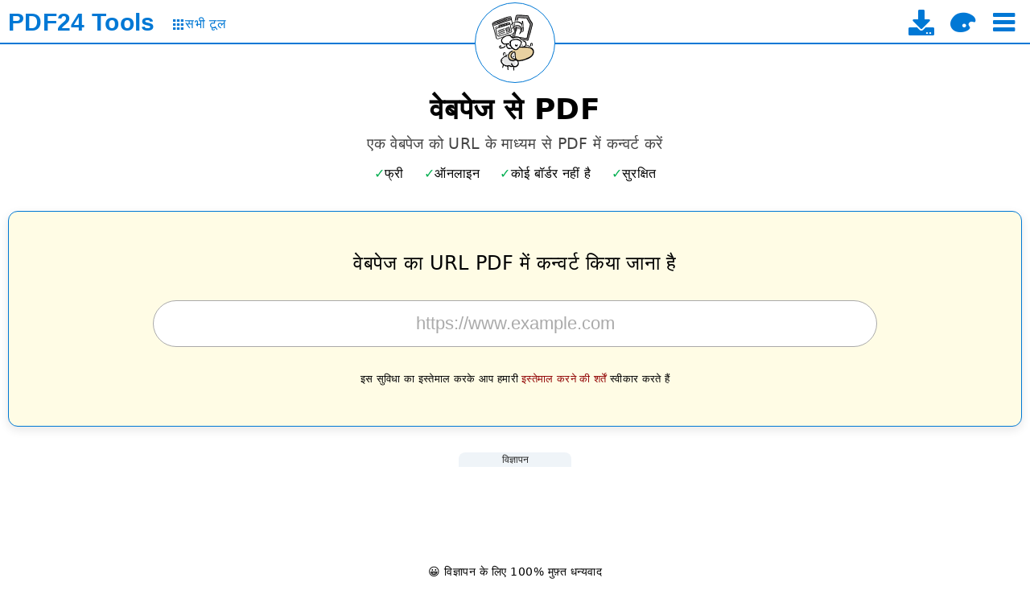

--- FILE ---
content_type: text/html; charset=UTF-8
request_url: https://tools.pdf24.org/hi/webpage-to-pdf
body_size: 13165
content:
<!DOCTYPE html>
<html lang="hi" dir="ltr" class="lightTheme pageSectionsCollapsed _expandPageSectionsOnNewUsers" >
<head>
	<meta charset="UTF-8">

	<title>वेबपेजों को PDF में कन्वर्ट करें - तेज, ऑनलाइन, फ्री - PDF24</title>

	<meta name="description" content="वेबपेजों को सेव की जा सकने वाली PDF में कन्वर्ट के लिए फ्री ऑनलाइन टूल। इंस्टॉलेशन के बिना। रजिस्ट्रेशन के बिना।">

	<meta name="viewport" content="width=device-width">
	<meta name="theme-color" content="#3367D6">
	<meta name="themes" content="lightTheme,darkTheme">
	<meta name="pageId" content="webpageToPdf">

	<meta property="og:title" content="वेबपेजों को PDF में कन्वर्ट करें - तेज, ऑनलाइन, फ्री">
	<meta property="og:type" content="website">
	<meta property="og:url" content="https://tools.pdf24.org/hi/webpage-to-pdf">
	<meta property="og:image" content="https://tools.pdf24.org/static/img/share/v3/hi/webpageToPdf.png?v=64f04193">
	<meta property="og:site_name" content="PDF24 Tools">
	<meta property="og:description" content="वेबपेजों को सेव की जा सकने वाली PDF में कन्वर्ट के लिए फ्री ऑनलाइन टूल। इंस्टॉलेशन के बिना। रजिस्ट्रेशन के बिना।">

	<meta name="twitter:card" content="summary_large_image">
	<meta name="twitter:site" content="@pdf24">
	<meta name="twitter:creator" content="@pdf24">
	<meta name="twitter:title" content="वेबपेजों को PDF में कन्वर्ट करें - तेज, ऑनलाइन, फ्री">
	<meta name="twitter:description" content="वेबपेजों को सेव की जा सकने वाली PDF में कन्वर्ट के लिए फ्री ऑनलाइन टूल। इंस्टॉलेशन के बिना। रजिस्ट्रेशन के बिना।">
	<meta name="twitter:image:src" content="https://tools.pdf24.org/static/img/share/v3/hi/webpageToPdf.png?v=64f04193">


	<link rel="canonical" href="https://tools.pdf24.org/hi/webpage-to-pdf">

	<link rel="icon" href="/static/img/p24/pdf24_16.png?v=6942826a" sizes="16x16">
	<link rel="icon" href="/static/img/p24/pdf24_32.png?v=69428610" sizes="32x32">
	<link rel="icon" href="/static/img/p24/pdf24_48.png?v=6942863a" sizes="48x48">
	<link rel="icon" href="/static/img/p24/pdf24.ico?v=4ab8ad35" sizes="64x64 128x128 256x256">

	<link rel="apple-touch-icon" href="/static/img/appIcons/v3/icon_192.png?v=5ca75609">
	<link rel="manifest" href="/manifest.json?v=68e79239">

	<link rel="stylesheet" type="text/css" href="/static/mod/dropzone/dropzone.css?v=6943367d">

	<link rel="stylesheet" type="text/css" href="/static/mod/utilz/utilz.css?v=63f78248">
	<link rel="stylesheet" type="text/css" href="/static/css/styles.css?v=69661327">
	<link rel="stylesheet" type="text/css" href="/static/css/themes.css?v=6943d2b1">

	<link rel="stylesheet" type="text/css" href="/static/font/icons/css/icon-font-codes.css?v=68cab5d8">

<style>
	@font-face {
		font-family: 'icon-font';
		font-weight: normal;
		font-style: normal;
		font-display: swap;
		src:
			url('/static/font/icons/font/icon-font.woff2?v=68cab5d8') format('woff2'),
			url('/static/font/icons/font/icon-font.woff?v=68cab5d8') format('woff'),
			url('/static/font/icons/font/icon-font.ttf?v=68cab5d8') format('truetype');
	}
	[class^="icon-"]:before,
	[class*=" icon-"]:before {
		font-family: "icon-font";
		font-style: normal;
		font-weight: normal;
		display: inline-block;
		text-decoration: inherit;
		width: 1em;
		margin-right: .2em;
		text-align: center;
		font-variant: normal;
		text-transform: none;
		line-height: 1em;
		margin-left: .2em;
	}
</style>

<script class="keepInHead">
(function() {
	try {
		var themeClass = localStorage.getItem('themeClass');
		if(!themeClass && window.matchMedia && window.matchMedia('(prefers-color-scheme: dark)').matches) {
			themeClass = 'darkTheme';
		}
		if(themeClass) {
			var themesTag = document.querySelector('meta[name="themes"]');
			var themes = themesTag ? themesTag.content : false;
			if(themes) {
				var available = themes.replace(' ', '').split(',').indexOf(themeClass) >= 0;
				if(available) {
					var html = document.documentElement;
					var cls = themeClass + ' ' + html.className.replace(/[a-zA-Z0-9]+Theme */, '');
					html.className = cls.replace(/^\s+|\s+$/gm, '');
				}
			}
		}
	} catch(e) {
		console.log(e);
	}
})();
</script>
<script class="keepInHead">
	(function() {
		try {
			var html = document.documentElement;
			if(html.classList.contains('expandPageSectionsOnNewUsers')) {
				var item = localStorage.getItem('lastUsedTools');
				if(item) {
					item = JSON.parse(item);
				}
				if(!item || !item.length) {
					html.classList.remove('expandPageSectionsOnNewUsers', 'pageSectionsCollapsed');
				}
			}
		} catch(e) {
			console.log(e);
		}
	})();
</script>
</head>
<body style="display:flex; flex-direction:column">
	<div style="flex-grow:1">
		<div id="header">
	<div id="topBar">
		<div class="container">
			<div class="leftPane">
				<div class="brand" title="मुख्य पृष्ठ पर" data-tippy-track-id="TopBarBrand">
					<a href="/hi/" data-click-track-id="TopBarBrand">
						<span class="main">PDF24</span>
						<span class="sub">Tools</span>
					</a>
				</div>
				<a class="allToolsLink" href="/hi/all-tools" title="सभी उपकरणों के पृष्ठ पर" data-click-track-id="TopBarAllTools" data-tippy-track-id="TopBarAllTools">
					<span class="icon icon-grid" style="font-size:0.8em"></span>
					<span style="font-size:1.0em; margin-top:-1px;">सभी टूल</span>
				</a>
			</div>
			<div class="centerPane">
				<div class="logo" title="वर्तमान पृष्ठ पुनः लोड करें" data-click-track-id="TopBarPageLogo" data-tippy-track-id="TopBarPageLogo">
					<a href="/hi/webpage-to-pdf" aria-label="Reload page">
						<img width="98" height="98" alt="वेबपेज से PDF" src="/static/img/pageIcons/svg/webpage-to-pdf.svg?v=5ca75609">
					</a>
				</div>
			</div>
			<div class="rightPane">
				<div class="menu noUserSelect middleAll">
					<a class="download enableOnDocReady" href="/hi/creator" title="डेस्कटॉप ऐप डाउनलोड पृष्ठ पर" data-click-track-id="TopBarDownload" data-tippy-track-id="TopBarDownload">
						<i class="icon-download" style="font-size:32px"></i>
						<span class="text hidden">PDF24 Creator</span>
					</a>

					<i class="icon-palette enableOnDocReady" style="font-size:32px;" title="थीम को टॉगल करें" onclick="pdf24.toggleTheme()" data-click-track-id="TopBarThemeToggle" data-tippy-track-id="TopBarThemeToggle"></i>

					<i class="icon-menu enableOnDocReady burger ib" style="font-size:32px;" title="एक उपकरण चुनें" onclick="pdf24.toggleTopToolSelect()" data-click-track-id="TopBarBurger" data-tippy-track-id="TopBarBurger"></i>
				</div>
			</div>
		</div>
	</div>

	<div id="topToolSelect" class="hidden"></div>
</div>
		

<style>
	#url {
		width: 90%;
		max-width: 900px;
		height: auto;
		color: #777;
		font-weight: 400;
		font-size: 22px;
		padding: 15px 25px;
		border-radius: 30px;
		border: 1px solid #aaa;
		background-color: #fff;
		text-align: center;
	}
	.darkTheme #url {
		background-color: #ddd;
	}
	#form {
		display: block;
	}
</style>

<div id="tool">
	<div class="container main">
		<h1>वेबपेज से PDF</h1>
		<h2>एक वेबपेज को URL के माध्यम से PDF में कन्वर्ट करें</h2>

		<div id="toolHighlights" class="toolHighlights featureMarks">
	<i class="free" data-tippy-template="toolFreeOfChargeTippyTemplate" data-tippy-maxWidth="350" data-tippy-track-id="ToolFreeOfChargeInfo">फ्री</i>
	<i class="online" data-tippy-template="toolWorksOnlineTippyTemplate" data-tippy-maxWidth="350" data-tippy-track-id="ToolWorksOnlineInfo">ऑनलाइन</i>
	<i class="unlimited" data-tippy-template="toolIsUnlimitedTippyTemplate" data-tippy-maxWidth="350" data-tippy-track-id="ToolIsUnlimitedInfo">कोई बॉर्डर नहीं है</i>
	<i class="secure" data-tippy-template="toolIsSecureTippyTemplate" data-tippy-maxWidth="350" data-tippy-track-id="ToolIsSecureInfo">सुरक्षित</i>
</div>

<div id="toolFreeOfChargeTippyTemplate" style="display:none;">
	<div>PDF24 नि:शुल्क है</div>
	<div style="height:1px; margin:3px 0; background-color:#777"></div>
	<ul class="disc smaller">
		<li>कोई छिपी लागत नहीं</li>
		<li>विज्ञापन के लिए 100% मुफ़्त धन्यवाद</li>
		<li>PDF24 को इस तरह से अत्यधिक अनुकूलित किया गया है कि विज्ञापन हमारी लागतें उठाते हैं</li>
	</ul>
</div>

<div id="toolWorksOnlineTippyTemplate" style="display:none;">
	<div>PDF24 की एप्लिकेशन उपयोग करना आसान हैं</div>
	<div style="height:1px; margin:3px 0; background-color:#777"></div>
	<ul class="disc smaller">
		<li>इंस्टॉलेशन की आवश्यकता नहीं</li>
		<li>आपके सिस्टम का समर्थन करता है</li>
		<li>PDF24 उच्च प्रदर्शन प्रणाली का उपयोग करता है और आपका सिस्टम बोझ नहीं झेलेगा</li>
	</ul>
</div>

<div id="toolIsUnlimitedTippyTemplate" style="display:none;">
	<div>
		PDF24 को बिना प्रतिबंध उपयोग किया जा सकता है
	</div>
	<div style="height:1px; margin:3px 0; background-color:#777"></div>
	<ul class="disc smaller">
		<li>पंजीकरण आवश्यक नहीं</li>
		<li>कोई सदस्यता जाल या मजबूर प्रीमियम संस्करण नहीं</li>
		<li>कोई समय प्रतिबंध नहीं, PDF24 की सभी विशेषताओं का उपयोग जितनी बार चाहें करें</li>
	</ul>
</div>

<div id="toolIsSecureTippyTemplate" style="display:none;">
	<div>PDF24 में सुरक्षा महत्वपूर्ण है</div>
	<div style="height:1px; margin:3px 0; background-color:#777"></div>
	<ul class="disc smaller">
		<li>SSL सुरक्षित फाइल ट्रांसफर करें</li>
		<li>सर्वर जर्मनी में स्थित हैं।</li>
		<li>सर्वर से एक घंटे के बाद ऑटोमैटिक फाइल डिलीट करना</li>
	</ul>
</div>

<script class="dontMove">
	(function() {
		var h = document.getElementById('toolHighlights');
		var u = h.querySelector('.unlimited');
		var o = h.querySelector('.online');
		if(h.scrollWidth > h.clientWidth) {
			if(h.scrollWidth - o.offsetWidth <= h.clientWidth) {
				o.remove();
			} else {
				u.remove();
			}
		}
	})();
</script>

		<div class="inputZone">
			<h2 class="title">वेबपेज का URL PDF में कन्वर्ट किया जाना है</h2>
			<div class="mt2 mb2">
				<input id="url" type="text" class="glow" placeholder="https://www.example.com">
			</div>
			<div class="note terms">इस सुविधा का इस्तेमाल करके आप हमारी <span class="link" onclick="event && event.stopPropagation(); window.open('https://www.pdf24.org/terms', '_self'); return false;" title="उपयोग की शर्तों पर" data-click-track-id="ToolTerms" data-tippy-track-id="ToolTerms">इस्तेमाल करने की शर्तें</span> स्वीकार करते हैं</div>
		</div>

		<div id="form" class="hidden">
			<div id="actionButtons">
				<button type="button" class="btn action convert disabled">PDF में कन्वर्ट करें</button>
			</div>
		</div>

		<div id="toolBottomAd" class="adBlock mt2 mb2 removeOnWorkerZoneShow _hideOnMobile" style="margin-left:-5px; margin-right:-5px;">
	<div class="adText">विज्ञापन</div>
	<div class="adSpaceWrapper">
		<ins id="toolBottomAdSpace" class="adSpace d980x90m320x50" data-ad-id="online-tool-bottom"></ins>
	</div>
</div>


<div id="workerZone" class="workerZone hidden showOnWorkerZoneShow">
	<div class="sideAd leftSideAd hidden">
		<div class="adBlock">
			<div class="adText">विज्ञापन</div>
			<div class="adSpaceWrapper">
				<ins id="toolJobMonitorLeftAdSpace" class="adSpace _op075h1" data-ad-id="online-tool-job-monitor-left"
					style="width:300px; height:250px"></ins>
			</div>
		</div>
	</div>

	<div class="main">
		<div class="info"></div>
		<div class="content">
			<iframe class="workerFrame" title="" style="width:auto"></iframe>
		</div>
	</div>

	<div class="sideAd rightSideAd hidden">
		<div class="adBlock">
			<div class="adText">विज्ञापन</div>
			<div class="adSpaceWrapper">
				<ins id="toolJobMonitorRightAdSpace" class="adSpace _op075h1" data-ad-id="online-tool-job-monitor-right"
					style="width:300px; height:250px"></ins>
			</div>
		</div>
	</div>
</div>
		<div id="toolBottomAd2" class="adBlock mt2 mb2 hidden showOnWorkerZoneShow" style="margin-left:-5px; margin-right:-5px;">
	<div class="adText">विज्ञापन</div>
	<div class="adSpaceWrapper">
		<ins id="toolBottomAdSpace2" class="adSpace d980x90m320x50" data-ad-id="online-tool-bottom-2"></ins>
	</div>
</div>

		<div id="toolBottomContent" class="mt2" style="font-size:0.85em; margin-bottom:-30px; letter-spacing:0.5px;">😀 विज्ञापन के लिए 100% मुफ़्त धन्यवाद</div>



	</div>
</div>

<div id="toolInfoPageSection" class="pageSection">
	<h2 class="title">सूचना</h2>
	<div class="content container">
		<div class="mb2 mt2 featureMarks"><i>Windows</i> <i>Linux</i> <i>MAC</i> <i>iPhone</i> <i>Android</i></div>
		<div class="infoCells">
			<div class="cell">
				<h3 class="title">किसी वेबपेज को PDF में कैसे कन्वर्ट करें</h3>
				<p>उस वेबपेज का URL एंटर करें जिससे आप PDF फाइल प्राप्त करना चाहते हैं और कन्वर्शन शुरू करें। कुछ सेकंड बाद आप वेब पेज को PDF के रूप में डाउनलोड कर सकते हैं।</p>
			</div>

			<div class="cell">
				<h3 class="title">कई कंटेन्ट के प्रकारों का समर्थन करता है</h3>
				<p>URL एक वेब पेज या किसी अन्य डॉक्यूमेंट का पता लगा सकता है जो हमारे कन्वर्टर द्वारा समर्थित है। टूल कंटेन्ट को डाउनलोड करता है और उसे PDF में कन्वर्ट करता है।</p>
			</div>

			<div class="cell">
				<h3 class="title">प्रयोग करने में आसान</h3>
				<p>PDF24 आपके लिए किसी वेब पेज को PDF में कन्वर्ट करना यथासंभव आसान और तेज़ बनाता है। आपको कुछ भी इंस्टॉल करने की जरूरत नहीं है, आपको केवल एक वेबपेज का URL एंटर करना होगा।</p>
			</div>

			<div class="cell">
				<h3 class="title">आपके सिस्टम को समर्थन करता है</h3>
				<p>वेबसाइटों को PDF में कन्वर्ट करने के लिए आपके सिस्टम पर कोई विशेष जरूरतें नहीं होती हैं। यह ऐप सभी प्रमुख ऑपरेटिंग सिस्टम और ब्राउज़रों पर काम करता है।</p>
			</div>

			<div class="cell">
				<h3 class="title">किसी भी इंस्टॉलेशन की आवश्यकता नहीं</h3>
				<p>आपको किसी सॉफ़्टवेयर को इंस्टॉल करने की जरूरत नहीं है। वेबसाइट को PDF में कन्वर्ट करने का कार्य हमारे सर्वरों पर किया जाता है। इससे आपकी सिस्टम पर कोई बोझ नहीं पड़ेगा और इसके लिए कोई विशेष जरूरतें नहीं होंगी।</p>
			</div>

			<div class="cell">
				<h3 class="title">हमारे लिए सुरक्षा महत्वपूर्ण है</h3>
				<p>आपकी फाइलें अब हमारे सर्वर पर जरूरत से ज्यादा नहीं हैं। आपकी फाइलें और परिणाम थोड़े समय के बाद हमारे सर्वर से हटा डिलीट कर जाएंगे।</p>
			</div>
		</div>
		<a href="https://www.pdf24.org/hi/about#stefan-ziegler">
	<div class="developer-bio">
		<img width="50" height="50" class="image" alt="Stefan Ziegler" data-lazysrc="/static/img/stefan-ziegler-face-sqare.jpg?v=5d808802">
		<span>स्टेफन जिगलर द्वारा विकसित</span>
	</div>
</a>

	</div>
</div>


<div id="testimonialPageSection" class="pageSection">
	<h2 class="title">दूसरे क्या कह रहे हैं</h2>
	<div class="content container">
		<div class="blockquotes">
			<div class="cell"><blockquote>कभी-कभी मुझे एक सिंगल वेबपेज सेव और आर्चिव करना पड़ता है। इसके लिए PDF उपयुक्त होता है और मैं इसे यहां बहुत आसानी से और किसी सॉफ़्टवेयर को इंस्टॉल किए बिना बना सकता हूँ।</blockquote></div>
			<div class="cell"><blockquote>वेबसाइट पर कमेंट करना इतना आसान नहीं है। आप इसे PDF के माध्यम से कर सकते हैं। यहां PDF बनाएं और फिर कमेंटिंग टूल का उपयोग करके कमेंट्स जोड़ें।</blockquote></div>
		</div>
	</div>
</div>



<div id="questionAnswerPageSection" class="pageSection">
	<h2 class="title">प्रश्न और उत्तर</h2>
	<div class="content container">
		<div class="qas" itemscope itemtype="https://schema.org/FAQPage">

			<div class="qa" itemscope itemprop="mainEntity" itemtype="http://schema.org/Question">
				<h3 class="question" itemprop="name">मैं कैसे एक वेबसाइट को PDF में कन्वर्ट कर सकता हूँ?</h3>
				<div class="answer" itemscope itemtype="http://schema.org/Answer" itemprop="acceptedAnswer">
					<div itemprop="text">
						<ol>
							<li>वेबसाइट का URL जिसे आप PDF में कन्वर्ट करना चाहते हैं, उसे पेज के टॉप में स्थित इनपुट बॉक्स में एंटर करें।</li>
							<li>कोर्रेसपोंडिंग बटन दबाकर वेब पेज का कन्वर्शन शुरू करें।</li>
							<li>डाउनलोड बटन दबाकर बनाई गई PDF को अपने कंप्यूटर में सेव करें।</li>
						</ol>
					</div>
				</div>
			</div>

		</div>

		<div class="mt2">
	<a class="plus" href="/hi/contact">नया प्रश्न पूछें</a>
</div>

	</div>
</div>


<div id="ratePageSection" class="pageSection">
	<h2 class="title">कृपया इस ऐप को रेट करें</h2>
	<div class="content container">
		<div class="stars">
			<i class="star"></i>
			<i class="star"></i>
			<i class="star"></i>
			<i class="star"></i>
			<i class="star"></i>
		</div>
		<div><textarea name="reviewText" placeholder="आपके अनुभव और विचार। कृपया निष्पक्ष होकर रेट करें।" autocomplete="off" aria-label="Review"></textarea></div>
		<div><button class="submitBtn" disabled onclick="pdf24.submitRating(this, 'webpageToPdf')" data-msg="धन्यवाद!">सबमिट करें</button></div>


		<div class="mt3">
			<a class="rightArrow enableOnDocReady" href="/hi/contact" onclick="pdf24.trackPageEvent('Rate', 'SubmitProblemClick'); return true;">कृपया समस्याओं को यहां पर रिपोर्ट करें</a>
		</div>

	</div>
</div>

<div id="sharePageSection" class="pageSection">
	<h2 class="title">कृपया इस पेज को शेयर करें</h2>
	<div class="content container tc">
		<div id="share" class="enableOnDocReady">
			<i class="icon-facebook btn white" title="Facebook पर यह पेज शेयर करें" style="font-size:32px" onclick="pdf24.openSharePopup('facebook', 'https://tools.pdf24.org/hi/webpage-to-pdf')"></i>
			&nbsp;
			<i class="icon-twitter-x btn white" title="इस पृष्ठ को X (Twitter) पर साझा करें" style="font-size:28px" onclick="pdf24.openSharePopup('twitter', 'https://tools.pdf24.org/hi/webpage-to-pdf')"></i>
			&nbsp;
			<i class="icon-linkedin btn white" title="LinkedIn पर यह पेज शेयर करें" style="font-size:32px" onclick="pdf24.openSharePopup('linkedIn', 'https://tools.pdf24.org/hi/webpage-to-pdf')"></i>
		</div>

		<div class="mt2">
			<div>हमारे नए, कूल और फ्री PDF टूल्स की वृद्धि में मदद करें!</div>
			<div class="mt1">अपने मंच, ब्लॉग या वेबसाइट पर हमारे टूल्स के बारे में एक लेख लिखें।</div>
		</div>

	</div>
</div>


<div id="creatorAlternativePageSection" class="pageSection">
	<h2 class="title">वैकल्पिक: PDF24 क्रिएटर</h2>
	<div class="subTitle">Windows के लिए एक जैसा फीचर्स वाला सॉफ़्टवेयर</div>
	<div class="content container">
		<div class="imageSlider threeBoxes">
			<div class="list">
				<div class="item">
					<div class="box" data-lazy-bg-src="/static/img/creator/ui_toolbox_1_thumb.jpg?v=6273a4a0"></div>
				</div>

				<div class="item">
					<div class="box" data-lazy-bg-src="/static/img/creator/ui_creator_1_thumb.jpg?v=6273a49e"></div>
				</div>

				<div class="item">
					<div class="box" data-lazy-bg-src="/static/img/creator/ui_assistant_1_thumb.jpg?v=6273a49e"></div>
				</div>

				<div class="item">
					<div class="box" data-lazy-bg-src="/static/img/creator/ui_extract_1_thumb.jpg?v=6273a49e"></div>
				</div>

				<div class="item">
					<div class="box" data-lazy-bg-src="/static/img/creator/ui_compress_1_thumb.jpg?v=6273a49e"></div>
				</div>

				<div class="item">
					<div class="box" data-lazy-bg-src="/static/img/creator/ui_file_tools_1_thumb.jpg?v=6273a49e"></div>
				</div>
			</div>

			<div class="dots"></div>
		</div>

		<div class="tc mt2">
			<a class="larger rightArrow enableOnDocReady" href="/hi/creator" onclick="pdf24.trackPageEvent('Creator', 'AlternativeClick'); return true;">PDF24 Creator</a>
		</div>
	</div>
</div>




		<div id="moreToolsPageSection" class="pageSection">
	<h2 class="title tc">और अद्भुत टूल</h2>
	<div class="content">
		<div id="bottomToolSelect">
			<div class="toolSelect">
	<div class="filters">
		<span class="filter active" data-show="all">सभी</span>
		<span class="sep"></span>
		<span class="filter" data-show="lastUsed">अंतिम बार इस्तेमाल किया गया</span>
		<span class="sep"></span>
		<span class="filter" data-show="favorites">पसंदीदा</span>
		<span class="sep searchSep"></span>
		<input type="search" name="search" placeholder="सर्च करें" autocomplete="off">
	</div>

	<div class="items">
		<a class="toolLink mergePdf" title="PDF फाइलों को एक PDF में मर्ज करें" href="/hi/merge-pdf" data-tool="mergePdf" data-tags="मर्ज, कंबाइन, जॉइन, कंकटेनटे, एस्सेम्बल, कनेक्ट">
			<div class="icon" data-lazy-bg-src="/static/img/pageIcons/svg/merge-pdf.svg?v=5ca75609"></div>
			<div class="label">PDF मर्ज करें</div>
		</a>

		<a class="toolLink splitPdf" title="PDF फाइलों को टुकड़ों में स्प्लिट करें जो नई PDF फाइलें बनाते हैं" href="/hi/split-pdf" data-tool="splitPdf" data-tags="स्प्लिट, कट, डिसअसेंबल, डिवाइड, सेपरेट">
			<div class="icon" data-lazy-bg-src="/static/img/pageIcons/svg/split-pdf.svg?v=5ca75609"></div>
			<div class="label">PDF को स्प्लिट करें</div>
		</a>

		<a class="toolLink compressPdf" title="PDF फाइलों का आकार घटाने के लिए PDF कम्प्रेसर" href="/hi/compress-pdf" data-tool="compressPdf" data-tags="कम्प्रेस, घटाना, सिकोड़ना, छोटा करना">
			<div class="icon" data-lazy-bg-src="/static/img/pageIcons/svg/compress-pdf.svg?v=5ca75609"></div>
			<div class="label">PDF को कम्प्रेस करें</div>
		</a>

		<a class="toolLink editPdf" title="PDF फाइलों को ऑनलाइन एडिट करने के लिए PDF एडिटर" href="/hi/edit-pdf" data-tool="editPdf" data-tags="एडिट करें, एडिटर">
			<div class="icon" data-lazy-bg-src="/static/img/pageIcons/svg/edit-pdf.svg?v=5ca75609"></div>
			<div class="label">PDF एडिट करें</div>
		</a>

		<a class="toolLink signPdf" title="PDF फाइलों पर हस्ताक्षर करें" href="/hi/sign-pdf" data-tool="signPdf" data-tags="हस्ताक्षर, हस्ताक्षर">
			<div class="icon" data-lazy-bg-src="/static/img/pageIcons/svg/sign-pdf.svg?v=5ca75609"></div>
			<div class="label">PDF पर हस्ताक्षर करें</div>
		</a>

		<a class="toolLink pdfConverter" title="फाइलों को PDF में और PDF से अन्य फाइल फॉर्मेट्स में कन्वर्ट करने के लिए ऑनलाइन PDF कन्वर्टर" href="/hi/pdf-converter" data-tool="pdfConverter" data-tags="कन्वर्ट, कन्वर्टर, Word, powerpoint, excel, docx, pptx, xlsx, odt, rtf, text, txt">
			<div class="icon" data-lazy-bg-src="/static/img/pageIcons/svg/pdf-converter.svg?v=5ca75609"></div>
			<div class="label">PDF कन्वर्टर</div>
		</a>

		<a class="toolLink imagesToPdf" title="JPG और अन्य छवियों के आधार पर PDF बनाएँ" href="/hi/images-to-pdf" data-tool="imagesToPdf" data-tags="कन्वर्ट करें, छवियाँ, चित्र, फोटो,  jpg, jpeg, png, tiff">
			<div class="icon" data-lazy-bg-src="/static/img/pageIcons/svg/images-to-pdf.svg?v=5ca75609"></div>
			<div class="label">छवियों से PDF</div>
		</a>

		<a class="toolLink pdfToImages" title="PDF के पेजों को JPG और अन्य छवियों में बदलें" href="/hi/pdf-to-images" data-tool="pdfToImages" data-tags="कन्वर्ट करें, छवियाँ, चित्र, फोटो, jpg, jpeg, png, पेज">
			<div class="icon" data-lazy-bg-src="/static/img/pageIcons/svg/pages-to-images.svg?v=5ca75609"></div>
			<div class="label">PDF से छवियाँ</div>
		</a>

		<a class="toolLink extractImages" title="PDF फाइलों में सभी एम्बेडेड छवियां निकालें" href="/hi/extract-images" data-tool="extractImages" data-tags="निकालें, छवियाँ">
			<div class="icon" data-lazy-bg-src="/static/img/pageIcons/svg/extract-images.svg?v=5ca75609"></div>
			<div class="label">PDF छवियाँ निकालें</div>
		</a>

		<a class="toolLink protectPdf" title="PDF फाइलों को पासवर्ड और सेट मंजूरियों के साथ सुरक्षित करें" href="/hi/lock-pdf" data-tool="protectPdf" data-tags="सुरक्षा, लॉक, एन्क्रिप्ट, पासवर्ड, सुरक्षा">
			<div class="icon" data-lazy-bg-src="/static/img/pageIcons/svg/protect-pdf.svg?v=5ca75609"></div>
			<div class="label">PDF को सुरक्षित करें</div>
		</a>

		<a class="toolLink unlockPdf" title="PDF फाइलों को अनलॉक करें और पासवर्ड अनुरोध हटाएं" href="/hi/unlock-pdf" data-tool="unlockPdf" data-tags="अनलॉक, पासवर्ड, सुरक्षा">
			<div class="icon" data-lazy-bg-src="/static/img/pageIcons/svg/unlock-pdf.svg?v=5ca75609"></div>
			<div class="label">PDF अनलॉक करें</div>
		</a>

		<a class="toolLink rotatePdfPages" title="PDF फाइलों में पेजों को रोटेट करें" href="/hi/rotate-pdf-pages" data-tool="rotatePdfPages" data-tags="रोटेशन, टर्न, ओरिएंटेशन, पेज">
			<div class="icon" data-lazy-bg-src="/static/img/pageIcons/svg/rotate-pdf-pages.svg?v=5ca75609"></div>
			<div class="label">PDF पेज रोटेट करें</div>
		</a>

		<a class="toolLink removePdfPages" title="PDF फाइलों से पेज हटाता है" href="/hi/remove-pdf-pages" data-tool="removePdfPages" data-tags="हटाएं, डिलीट करें, पेज">
			<div class="icon" data-lazy-bg-src="/static/img/pageIcons/svg/remove-pdf-pages.svg?v=5ca75609"></div>
			<div class="label">PDF पेजों को हटाएं</div>
		</a>

		<a class="toolLink extractPdfPages" title="PDF फाइलों से पेज निकालें" href="/hi/extract-pdf-pages" data-tool="extractPdfPages" data-tags="निकालें, पेज">
			<div class="icon" data-lazy-bg-src="/static/img/pageIcons/svg/extract-pdf-pages.svg?v=5ca75609"></div>
			<div class="label">PDF के पेज निकालें</div>
		</a>

		<a class="toolLink sortPdfPages" title="PDF फाइलों के अंदर पेजों को सॉर्ट करें" href="/hi/rearrange-pdf-pages" data-tool="sortPdfPages" data-tags="सॉर्ट करें, दोबारा व्यवस्थित करें, बदलें, क्रम से लगाना, पेज">
			<div class="icon" data-lazy-bg-src="/static/img/pageIcons/svg/sort-pdf-pages.svg?v=5ca75609"></div>
			<div class="label">PDF पेजों को दोबारा व्यवस्थित करें</div>
		</a>

		<a class="toolLink webpageToPdf" title="एक वेबपेज को PDF फाइल में कन्वर्ट करें" href="/hi/webpage-to-pdf" data-tool="webpageToPdf" data-tags="वेबसाइट, वेबपेज, url">
			<div class="icon" data-lazy-bg-src="/static/img/pageIcons/svg/webpage-to-pdf.svg?v=5ca75609"></div>
			<div class="label">वेबपेज से PDF</div>
		</a>

		<a class="toolLink createJobApplication" title="PDF के रूप में जॉब एप्लीकेशन बनाएं" href="/hi/create-job-application" data-tool="createJobApplication" data-tags="जॉब, एप्लीकेशन">
			<div class="icon" data-lazy-bg-src="/static/img/pageIcons/svg/create-job-application.svg?v=5ca75609"></div>
			<div class="label">PDF जॉब एप्लिकेशन बनाएं</div>
		</a>

		<a class="toolLink scanPdf" title="वेबकैम या स्मार्टफोन का उपयोग करके PDF फाइलें बनाएं।" href="/hi/scan-pdf" data-tool="scanPdf" data-tags="स्कैन करें, कैमरा, बनाएं">
			<div class="icon" data-lazy-bg-src="/static/img/pageIcons/svg/scan-pdf.svg?v=5ca75609"></div>
			<div class="label">कैमरे के साथ PDF बनाएं</div>
		</a>

		<a class="toolLink ocrPdf" title="OCR के माध्यम से टेक्स्ट को रिकॉग्नाइज और खोजने योग्य PDF फाइलें बनाएं" href="/hi/ocr-pdf" data-tool="ocrPdf" data-tags="OCR, रिकॉग्नाइज, टेक्स्ट, रिकग्निशन">
			<div class="icon" data-lazy-bg-src="/static/img/pageIcons/svg/ocr-pdf.svg?v=5ca75609"></div>
			<div class="label">PDF OCR</div>
		</a>

		<a class="toolLink addWatermarkToPdf" title="PDF फाइलों में वॉटरमार्क जोड़ें" href="/hi/add-watermark" data-tool="addWatermarkToPdf" data-tags="वॉटरमार्क">
			<div class="icon" data-lazy-bg-src="/static/img/pageIcons/svg/add-watermark-to-pdf.svg?v=5ca75609"></div>
			<div class="label">वॉटरमार्क जोड़ें</div>
		</a>

		<a class="toolLink addPageNumbersToPdf" title="PDF फाइलों में पेज नंबर जोड़ें" href="/hi/add-page-numbers" data-tool="addPageNumbersToPdf" data-tags="नंबर्स, क्रमांकन, पेज">
			<div class="icon" data-lazy-bg-src="/static/img/pageIcons/svg/add-page-numbers-to-pdf.svg?v=5ca75609"></div>
			<div class="label">पेज नंबर जोड़ें</div>
		</a>

		<a class="toolLink overlayPdf" title="ओवरले PDF फाइलें, उदा. PDF को डिजिटल पेपर के साथ कंबाइन करें" href="/hi/overlay-pdf" data-tool="overlayPdf" data-tags="ओवरले, अंडरले , सुपरइम्पोज़">
			<div class="icon" data-lazy-bg-src="/static/img/pageIcons/svg/overlay-pdf.svg?v=5ca75609"></div>
			<div class="label">PDF ओवरले</div>
		</a>

		<a class="toolLink comparePdf" title="PDF फाइलों की तुलना करें और अंतर देखें" href="/hi/compare-pdf" data-tool="comparePdf" data-tags="तुलना करें">
			<div class="icon" data-lazy-bg-src="/static/img/pageIcons/svg/compare-pdf.svg?v=5ca75609"></div>
			<div class="label">PDF की तुलना करें</div>
		</a>

		<a class="toolLink webOptimizePdf" title="तेज़ वेब दृश्य के लिए PDF फाइलों को लिनेरीज बनाएं" href="/hi/optimize-pdf" data-tool="webOptimizePdf" data-tags="ऑप्टिमाइज़, लिनेरीज, वेब">
			<div class="icon" data-lazy-bg-src="/static/img/pageIcons/svg/web-optimize-pdf.svg?v=5ca75609"></div>
			<div class="label">वेब अनुकूलन PDF</div>
		</a>

		<a class="toolLink annotatePdf" title="PDF फाइलों को एनोटेट करें" href="/hi/annotate-pdf" data-tool="annotatePdf" data-tags="एनोटेट करें, कमेंट करें, नोट करें,">
			<div class="icon" data-lazy-bg-src="/static/img/pageIcons/svg/annotate-pdf.svg?v=5ca75609"></div>
			<div class="label">एनोटेट PDF</div>
		</a>

		<a class="toolLink blackenPdf" title="PDF फाइलों को रेडक्ट करें" href="/hi/redact-pdf" data-tool="blackenPdf" data-tags="ब्लैकेन, रेडक्ट, ब्लैक, छुपाएं">
			<div class="icon" data-lazy-bg-src="/static/img/pageIcons/svg/blacken-pdf.svg?v=5ca75609"></div>
			<div class="label">रेडक्ट PDF</div>
		</a>

		<a class="toolLink createElectronicInvoice" title="XRechnung और ZUGFeRD जैसे इलेक्ट्रॉनिक इनवॉइस बनाएं" href="/hi/create-electronic-invoice" data-tool="createElectronicInvoice" data-tags="इनवॉइस, XRechnung, ZUGFeRD">
			<div class="icon" data-lazy-bg-src="/static/img/pageIcons/svg/default.svg?v=5cae54fd"></div>
			<div class="label">इलेक्ट्रॉनिक इनवॉइस बनाएं</div>
		</a>

		<a class="toolLink createPdf" title="PDF फाइलें बनाएं" href="/hi/create-pdf" data-tool="createPdf" data-tags="बनाएं">
			<div class="icon" data-lazy-bg-src="/static/img/pageIcons/svg/default.svg?v=5cae54fd"></div>
			<div class="label">PDF बनाएं</div>
		</a>

		<a class="toolLink pdfToWord" title="PDF को Word में कन्वर्ट करें" href="/hi/pdf-to-word" data-tool="pdfToWord" data-tags="word">
			<div class="icon" data-lazy-bg-src="/static/img/pageIcons/svg/convert-pdf-to.svg?v=5ca75609"></div>
			<div class="label">PDF से Word</div>
		</a>

		<a class="toolLink jpgToPdf" title="JPG को PDF में कन्वर्ट करें" href="/hi/jpg-to-pdf" data-tool="jpgToPdf" data-tags="jpg">
			<div class="icon" data-lazy-bg-src="/static/img/pageIcons/svg/pages-to-images.svg?v=5ca75609"></div>
			<div class="label">JPG से PDF में</div>
		</a>
	</div>
</div>

			<div class="allToolsBtnWrapper mt2">
				<a class="btn bold orange" href="/hi/all-tools" style="border-radius:25px; padding:6px 15px;">
					<span class="icon icon-grid" style="font-size:1.0em"></span>
					<span style="font-size:1.4em;">सभी टूल</span>
				</a>
			</div>
		</div>
	</div>
</div>

	</div>

	<div style="flex-grow:0">
		<div id="footer">
	<div class="container">
		<div id="footerLinks" class="mb2">
			<div class="mcol">
				<a rel="noopener" href="https://www.pdf24.org/about-us">हमारे बारे में</a>
				<a rel="noopener" href="/hi/faq">सामान्य प्रश्न</a>
				<a rel="noopener" href="https://help.pdf24.org/">मदद</a>
				<a rel="noopener" href="/hi/contact">संपर्क</a>
			</div>

			<div class="mt1">
				<a rel="noopener noreferrer" target="_blank" href="https://chromewebstore.google.com/detail/pdf24-tools/eoinpcbakedlpilhibkbejdgkifenhfb?hl=hi">Chrome  एक्सटेंशन</a>
			</div>


			<div class="mt1 mcol">
				<a rel="noopener" href="https://www.pdf24.org/legal-notice">कानूनी सूचना</a>
				<a rel="noopener" href="https://www.pdf24.org/terms-of-use">इस्तेमाल करने की शर्तें</a>
				<a rel="noopener" href="https://www.pdf24.org/privacy-policy">गोपनीयता नीति</a>
				<span class="consentManagerOpener link enableOnDocReady">प्राइवेसी सेटिंग्स</span>
			</div>
		</div>

		<div id="footerSocialLang">
			<div id="footerSocial">
				<a class="btn white bordered" target="_blank" rel="noopener noreferrer" href="https://www.facebook.com/pdf24/">
					<i class="icon-facebook" title="PDF24 @ Facebook" style="font-size:20px"></i>
				</a>
				<a class="btn white bordered" target="_blank" rel="noopener noreferrer" href="https://x.com/PDF24">
					<i class="icon-twitter-x" title="PDF24 @ X (Twitter)" style="font-size:18px"></i>
				</a>
				<a class="btn white bordered" target="_blank" rel="noopener noreferrer" href="https://www.linkedin.com/company/pdf24/">
					<i class="icon-linkedin" title="PDF24 @ LinkedIn" style="font-size:20px"></i>
				</a>
			</div>

			<div id="footerLang">
				<div id="footerLangSwitch" class="linkLock"><ul class="bordered"><li><a href="/id/webpage-to-pdf">Bahasa Indonesia</a></li><li><a href="/bs/webpage-to-pdf">Bosanski Jezik</a></li><li><a href="/da/webpage-to-pdf">Dansk</a></li><li><a href="/de/webseite-zu-pdf">Deutsch</a></li><li><a href="/et/webpage-to-pdf">Eesti</a></li><li><a href="/en/webpage-to-pdf">English</a></li><li><a href="/es/sitio-web-a-pdf">Español</a></li><li><a href="/fr/site-web-en-pdf">Français</a></li><li><a href="/ga/webpage-to-pdf">Gaeilge</a></li><li><a href="/hr/webpage-to-pdf">Hrvatski</a></li><li><a href="/it/sito-web-in-pdf">Italiano</a></li><li><a href="/lv/webpage-to-pdf">Latviešu Valoda</a></li><li><a href="/lt/webpage-to-pdf">Lietuvių Kalba</a></li><li><a href="/hu/webpage-to-pdf">Magyar</a></li><li><a href="/mt/webpage-to-pdf">Malti</a></li><li><a href="/nl/webpage-to-pdf">Nederlands</a></li><li><a href="/no/webpage-to-pdf">Norsk</a></li><li><a href="/pl/strona-internetowa-do-pdf">Polski</a></li><li><a href="/pt/website-para-pdf">Português</a></li><li><a href="/ro/webpage-to-pdf">Română</a></li><li><a href="/sk/webpage-to-pdf">Slovenčina</a></li><li><a href="/sl/webpage-to-pdf">Slovenščina</a></li><li><a href="/fi/webpage-to-pdf">Suomi</a></li><li><a href="/sv/webpage-to-pdf">Svenska</a></li><li><a href="/vi/chuyen-trang-web-sang-pdf">Tiếng Việt</a></li><li><a href="/tr/webpage-to-pdf">Türkçe</a></li><li><a href="/is/webpage-to-pdf">Íslenska</a></li><li><a href="/cs/webpage-to-pdf">Čeština</a></li><li><a href="/el/webpage-to-pdf">Ελληνικά</a></li><li><a href="/bg/webpage-to-pdf">Български Език</a></li><li><a href="/ru/webpage-to-pdf">Русский Язык</a></li><li><a href="/uk/webpage-to-pdf">Українська Мова</a></li><li><a href="/he/webpage-to-pdf">עברית</a></li><li><a href="/ar/webpage-to-pdf">العربية</a></li><li><a href="/mr/webpage-to-pdf">मराठी</a></li><li class="selected"><a href="/hi/webpage-to-pdf">हिन्दी</a></li><li><a href="/bn/webpage-to-pdf">বাংলা</a></li><li><a href="/pa/webpage-to-pdf">ਪੰਜਾਬੀ</a></li><li><a href="/te/webpage-to-pdf">తెలుగు</a></li><li><a href="/th/webpage-to-pdf">ไทย</a></li><li><a href="/zh/webpage-to-pdf">中文</a></li><li><a href="/ja/webpage-to-pdf">日本語</a></li><li><a href="/ko/webpage-to-pdf">한국어</a></li></ul></div>
			</div>
		</div>

		<div id="footerUrl"><a href="/hi/">tools.pdf24.org</a></div>

		<div id="footerNote" class="mcol">
			<span>© 2025 Geek Software GmbH</span>
			<span class="mhide">—</span>
			<span>WE <span class="love">love</span> PDF</span>
		</div>
	</div>
</div>

	</div>
<script>
		window.pdf24 = window.pdf24 || {};
		pdf24.langCode = 'hi';
		pdf24.pageId = 'webpageToPdf';
		pdf24.canShowConsentManager = 'true' == 'true';
		window['gtag_enable_tcf_support'] = true;
	</script>
<script>
		pdf24.i18n = pdf24.i18n || {};
		pdf24.i18n.close = 'बंद करें';
		pdf24.i18n.start = 'शुरू करें';
		pdf24.i18n.loadingComponent = 'कौम्पोनॅन्ट लोड हो रहा है...';
		pdf24.i18n.componentLoaded = 'कौम्पोनॅन्ट लोड हो गया था।';
		pdf24.i18n.page = 'पेज';
		pdf24.i18n.pages = 'पेज';
	</script>
<script>
		pdf24.workerServers = [{"host":"filetools0.pdf24.org","weight":1},{"host":"filetools1.pdf24.org","weight":1},{"host":"filetools2.pdf24.org","weight":1},{"host":"filetools3.pdf24.org","weight":1},{"host":"filetools4.pdf24.org","weight":1},{"host":"filetools5.pdf24.org","weight":1},{"host":"filetools6.pdf24.org","weight":1},{"host":"filetools7.pdf24.org","weight":1},{"host":"filetools8.pdf24.org","weight":1},{"host":"filetools9.pdf24.org","weight":1},{"host":"filetools10.pdf24.org","weight":1},{"host":"filetools11.pdf24.org","weight":1},{"host":"filetools12.pdf24.org","weight":1},{"host":"filetools13.pdf24.org","weight":1},{"host":"filetools14.pdf24.org","weight":1},{"host":"filetools15.pdf24.org","weight":1},{"host":"filetools16.pdf24.org","weight":1},{"host":"filetools17.pdf24.org","weight":1},{"host":"filetools18.pdf24.org","weight":1},{"host":"filetools19.pdf24.org","weight":1},{"host":"filetools20.pdf24.org","weight":1},{"host":"filetools21.pdf24.org","weight":1},{"host":"filetools22.pdf24.org","weight":1},{"host":"filetools23.pdf24.org","weight":1},{"host":"filetools24.pdf24.org","weight":1},{"host":"filetools25.pdf24.org","weight":1},{"host":"filetools26.pdf24.org","weight":1},{"host":"filetools27.pdf24.org","weight":1},{"host":"filetools28.pdf24.org","weight":1},{"host":"filetools29.pdf24.org","weight":1}];
	</script>
<script src="/static/mod/jquery/jquery.min.js?v=64774a70"></script>
<script src="/static/mod/dropzone/dropzone.min.js?v=685a9027"></script>
<script src="/static/mod/utilz/utilz.js?v=695e8adb"></script>
<script src="/static/js/common.js?v=69709b79"></script>
<script src="/static/js/ads.js?v=6943d115"></script>
<script>
	window.pdf24 = window.pdf24 || {};
	pdf24.consentManagerConfig = {
		serviceName: 'PDF24 Tools',
		//storeId: 'pdf24.org',
		//storeUrl: 'https://consent.pdf24.org/consentStore.html'
	};
</script>
<script src="https://consent.pdf24.org/static/manager/site.js?v=695e1f2e" async></script>
<script>
	(function() {
		if(location.href.indexOf('noAnalytics') > 0) {
			return;
		}
		if(location.host.indexOf('devel') >= 0 && location.href.indexOf('enableAnalytics') < 0) {
			return;
		}

		var setupGoogleAnalytics4 = utilz.once(function() {
			if(!'G-J5BFLTV8SB') {
				return;
			}

			var script = document.createElement('script');
			script.async = 1;
			script.src = 'https://www.googletagmanager.com/gtag/js?id=G-J5BFLTV8SB';
			document.body.appendChild(script);

			window.dataLayer = window.dataLayer || [];
			window.gtag = window.gtag || function() {
				dataLayer.push(arguments);
			};

			gtag('js', new Date());
			gtag('config', 'G-J5BFLTV8SB', {
				send_page_view : 'true' == 'true',
				page_location : 'https://tools.pdf24.org/hi/webpage-to-pdf',
				anonymize_ip: true
			});
		});

		var setupPdf24Analytics = utilz.once(function() {
			var _paq = window._paq = window._paq || [];

			_paq.push(['setCustomUrl', 'https://tools.pdf24.org/hi/webpage-to-pdf']);
			_paq.push(['enableLinkTracking']);
			_paq.push(['setTrackerUrl', '//analytics.pdf24.org/matomo/matomo.php']);
			_paq.push(['setSiteId', '3']);

			if('true' == 'true') {
				_paq.push(['trackPageView']);
			}

			var script = document.createElement('script');
			script.async = true;
			script.src = '/static/js/matomo.js?v=62eadb63';

			document.body.appendChild(script);
		});

		var setupAnalytics = function() {
			if(pdf24.hasConsentFor('pdf24Analytics', 'analytics')) {
				setTimeout(setupPdf24Analytics);
			}
			if(pdf24.hasConsentFor('googleAnalytics', 'analytics')) {
				setTimeout(setupGoogleAnalytics4);
			}
		};

		setupAnalytics();
		$(window).on('consentInfoUpdate', setupAnalytics);
	})();
</script>
<script type="application/ld+json">
{
	"@context": "http://schema.org/",
	"@type": "WebApplication",
	"name": "वेबपेज से PDF",
	"description": "एक वेबपेज को URL के माध्यम से PDF में कन्वर्ट करें",
	"image": "https://tools.pdf24.org/static/img/share/v3/hi/webpageToPdf.png?v=64f04193",
	"applicationSuite": "PDF24 Tools",
	"operatingSystem": "All",
	"offers": {
		"@type": "Offer",
		"priceCurrency": "EUR",
		"price": "0.0"
	},
	"aggregateRating": {
		"@type": "AggregateRating",
		"ratingValue": "4.63",
		"ratingCount": "11970"
	}
}
</script>
<script>
	(function() {
		function isUrlValid(url) {
			url = url || $('#url').val().trim();
			if (!url) {
				return false;
			}

			var invalid = [ 'http://www.example.com', 'http://', 'https://', 'http://www', 'https://www', 'http://www.', 'https://www.'];
			if (invalid.indexOf(url) >= 0) {
				return false;
			}

			var urlLower = url.toLowerCase();
			if (urlLower.substr(0, 7) != 'http://' && urlLower.substr(0, 8) != 'https://') {
				return false;
			}

			var urlregex = /^(http|https):\/\/(\w+:{0,1}\w*@)?(\S+)(:[0-9]+)?(\/|\/([\w#!:.?+=&%@!\-\/]))?$/;
			return urlregex.test(urlLower);
		}

		function checkActionButton() {
			var ok = isUrlValid() && pdf24.workerServer;
			$('#actionButtons .btn').toggleClass('disabled', !ok);
		}

		function webpageToPdf() {
			var url = $('#url').val().trim();

			if (!isUrlValid(url)) {
				return;
			}

			$('#actionButtons .btn').addClass('disabled');

			var wzone = pdf24.initAndShowWorkerZone({
				updateHistory: true,
				zoneInfo : url,
			});

			pdf24.getWorkerServer(function(workerServer) {
				workerServer.doPostJson('webpageToPdf', {
					url : $('#url').val().trim()
				}, function(result) {
					var monitorUrl = workerServer.getJobMonitorUrl({
						jobId : result.jobId
					});
					wzone.setUrl(monitorUrl);
				}, function(xhr) {
					$('#actionButtons .btn').removeClass('disabled');
					wzone.setXhrError(xhr, 'माफ़ कीजिए, एक त्रुटि उत्पन्न हुई है।');
				});
			});

			pdf24.trackPageEvent('ToolUsage', 'ResultGeneration', '');
			pdf24.addLastUsedTool('webpageToPdf');
		}

		function tryAutostartByUrlParam() {
			var url = utilz.getUrlParam('url', false);
			if(url && isUrlValid(url)) {
				$('#url').val(url);
				$('#dropzone, #form').addHidden();
				webpageToPdf();
				return true;
			}
			return false;
		}

		$(function() {
			$('#url').on('change keyup input', function() {
				checkActionButton();
				$('#form').removeHidden();
			});

			$('#actionButtons .btn.action.convert').click(webpageToPdf);

			pdf24.selectWorkerServer(function() {
				tryAutostartByUrlParam();
			});
		});
	})();
</script>
<script>
	(function() {
		var favorites = utilz.localStorage.getItemObject('toolFavorites') || {};
		var updateClass = function(tid, e) {
			e = e || $('.toolSelect .toolLink.' + tid);
			e.find('.favstar i').attr('class', favorites[tid] ? 'icon-star' : 'icon-star-empty');
			e.toggleClass('favorite', favorites[tid] ? true : false);
		};
		$('.toolSelect').addClass('hasFavorites');
		$('.toolSelect .toolLink').each(function(i, e) {
			e = $(e);
			var toolId = e.data('tool');
			if(!toolId) {
				return;
			}

			var elem = $('<div class="favstar" title="पसंदीदा स्टेटस को टॉगल करें"><i class="icon-star-empty"/></div>');
			elem.addClass(toolId);
			elem.click(function(e) {
				e.preventDefault();
				e.stopPropagation();
				favorites[toolId] = favorites[toolId] ? false : true;
				utilz.localStorage.setItemObject('toolFavorites', favorites);
				updateClass(toolId);
				pdf24.trackPageEvent('UI', 'ToggleToolFavorite', toolId);
				return false;
			});
			e.append(elem);
			updateClass(toolId, e);
		});
	})();
</script>
<script>
	$(function() {
		var applyFilter = function(filter) {
			var p = $(this).parents('.toolSelect');
			var toggle = $(document.body).width() >= 1200;

			p.find('.filter').removeClass('active');
			p.find('.filter[data-show='+ filter +']').addClass('active');
			p.find('.toolLink').css('opacity', 1).show();
			p.find('input[name="search"]').val('');

			if(filter == 'lastUsed') {
				var limit = 6;
				var lastUsedTools = pdf24.getLastUsedTools();
				p.find('.toolLink').css('opacity', 0.1).toggle(toggle);
				if(lastUsedTools) {
					for(var i = 0; i < lastUsedTools.length && i < limit; i++) {
						var toolId = lastUsedTools[i];
						p.find('.toolLink.' + toolId).css('opacity', 1).show();
					}
				}
			}
			else if(filter == 'favorites') {
				p.find('.toolLink').css('opacity', 0.1).toggle(toggle);
				p.find('.toolLink.favorite').css('opacity', 1).show();
			}
		};

		$(".toolSelect .filter").click(function() {
			var filter = $(this).data('show');
			applyFilter.call(this, filter);
			pdf24.trackPageEvent('UI', 'FilterClick', filter);
		});

		var trackTimeout = null;
		$('.toolSelect .filters input[name="search"]').on('input', function() {
			var searchBox = $(this);
			var searchTerm = searchBox.val().toLowerCase();
			if(!searchTerm) {
				applyFilter.call(this, 'all');
				return;
			}
			searchTerm = searchTerm.replace('pdf', '').trim();

			var toggle = $(document.body).width() >= 1200;
			var p = $(this).parents('.toolSelect');

			p.find('.filter').removeClass('active');
			p.find('.toolLink').each(function() {
				var tags = ($(this).data('tags') || '') + ', ' + $(this).find('.label').text();
				var hide = tags.toLowerCase().indexOf(searchTerm) == -1;
				$(this).css('opacity', hide ? 0.1 : 1).toggle(toggle || !hide);
			});

			trackTimeout && clearTimeout(trackTimeout);
			trackTimeout = setTimeout(function() {
				if(searchBox.val()) {
					pdf24.trackPageEvent('UI', 'ToolSearchUsage', searchBox.val());
				}
			}, 1000);
		});

		$('.toolSelect .toolLink').click(function() {
			var p = $(this).parents('.toolSelect');
			var searchBox = p.find('.filters input[name="search"]');
			if(searchBox.val()) {
				pdf24.trackPageEvent('UI', 'ToolSearchClick', searchBox.val() + ' | ' + $(this).attr('href'));
			}
			return true;
		});
	});
</script>
</body>
</html>

--- FILE ---
content_type: text/html; charset=utf-8
request_url: https://www.google.com/recaptcha/api2/aframe
body_size: 269
content:
<!DOCTYPE HTML><html><head><meta http-equiv="content-type" content="text/html; charset=UTF-8"></head><body><script nonce="i1s3NHCmGLFXXT6tPV7eZQ">/** Anti-fraud and anti-abuse applications only. See google.com/recaptcha */ try{var clients={'sodar':'https://pagead2.googlesyndication.com/pagead/sodar?'};window.addEventListener("message",function(a){try{if(a.source===window.parent){var b=JSON.parse(a.data);var c=clients[b['id']];if(c){var d=document.createElement('img');d.src=c+b['params']+'&rc='+(localStorage.getItem("rc::a")?sessionStorage.getItem("rc::b"):"");window.document.body.appendChild(d);sessionStorage.setItem("rc::e",parseInt(sessionStorage.getItem("rc::e")||0)+1);localStorage.setItem("rc::h",'1769553534590');}}}catch(b){}});window.parent.postMessage("_grecaptcha_ready", "*");}catch(b){}</script></body></html>

--- FILE ---
content_type: image/svg+xml
request_url: https://tools.pdf24.org/static/img/pageIcons/svg/webpage-to-pdf.svg?v=5ca75609
body_size: 8048
content:
<svg xmlns="http://www.w3.org/2000/svg" viewBox="0 0 300 300"><defs><style>.\33 601f5e7-54cc-4829-a4a2-a5fdd6d39458{isolation:isolate;}.\36 75db821-5e81-4287-9de3-9d3182edc12d{fill:#fff;}.\34 875dea3-ff69-4efd-81b6-35065f2dff15,.f223325f-9c3a-4d0c-864d-56e66928fdf2{mix-blend-mode:multiply;}.\34 875dea3-ff69-4efd-81b6-35065f2dff15,.\38 05834ec-f3ef-48dd-8e34-9cdc6bfbd456{fill:#8b898a;}.\36 935ffdd-ab56-469e-b05b-7b4fc574c0f6{fill:#e8d1a1;}.\36 8712281-f8b3-4784-b26a-fdcfdfe47aab{fill:#e6e6e6;}</style></defs><g class="3601f5e7-54cc-4829-a4a2-a5fdd6d39458"><g id="2b42b4a8-6ece-4d1d-aced-8e7de224e9eb" data-name="Layer 1"><path class="675db821-5e81-4287-9de3-9d3182edc12d" d="M212.78,73.79a11.26,11.26,0,0,0-1.32-3.87l-6.79-12.15a13.63,13.63,0,0,0-.32-2.69c-.53-2.33-2.77-5.5-5-6.52a21.44,21.44,0,0,0-7.32-2,7.63,7.63,0,0,0-3.61.52q-7.38-.11-14.73-.9a8.6,8.6,0,0,0-5,1.19l0,0a11.23,11.23,0,0,0-8.41-1.1,10.91,10.91,0,0,0-7.84,11,13.64,13.64,0,0,0-.33,1.69,104.39,104.39,0,0,0-.94,11.8,74.1,74.1,0,0,0-9.15,3.57l-.82.38c-.5-1.26-1.05-2.51-1.59-3.74-.13-.34-.26-.67-.37-1a12.41,12.41,0,0,1-.35-1.23,19.62,19.62,0,0,0-.65-4.66,14.55,14.55,0,0,0-1-2.44,9.58,9.58,0,0,0-3.05-7,11.39,11.39,0,0,0-13.23-1.71c-1.45.74-2.93,1.41-4.4,2.11l-.41.2-.94.46.71-.36-.41.17c-.56.21-1.13.4-1.7.58-1,.33-2.07.62-3.11.92a99,99,0,0,0-14.08,5.65c-1,.45-2,.9-3,1.33l-.06,0-1,.41q-3,1.21-6,2.31c-4.29,1.55-8.65,2.89-13.06,4.07-5.52,1.48-9.43,7.85-7.62,13.43A12.44,12.44,0,0,0,67,87c.11,1.27.25,2.48.46,3.65a96,96,0,0,0,4.77,19.86,13.15,13.15,0,0,0,2.15,3.82c0,1,0,2,0,2.93.27,6.85,2.29,14.22,9.68,16.47a12.36,12.36,0,0,0,12.67-3.29c6.2-.77,12.1-4,17.85-6.12,3.42-1.26,6.88-2.41,10.39-3.41s7-1.62,10.39-2.74a12.2,12.2,0,0,0,1.93-.83,10.77,10.77,0,0,0,1.71-.33,12.13,12.13,0,0,0,5-2.89c-.19.41-.38.81-.56,1.21a47.62,47.62,0,0,0-3,7.89c-1.71,6.72,3.29,14,10.52,13.81a156.59,156.59,0,0,1,22.71,1.15q7.56,1.11,15,2.95c5.44,1.35,12.19-1.72,13.42-7.62a126,126,0,0,1,4-15.82c.85-2.41,1.78-4.8,2.39-7.29a73.75,73.75,0,0,0,1.35-8.65,98.18,98.18,0,0,1,5.13-17.81C216.26,80.67,215.12,76.54,212.78,73.79Zm-65.2,31.46a28.12,28.12,0,0,0-.63-4.62c-.27-1.38-.55-2.77-.82-4.16l1.63-.82,1.88-.94c-.27,1.76-.53,3.52-.86,5.27S148.06,103.51,147.58,105.25Z"/><path class="675db821-5e81-4287-9de3-9d3182edc12d" d="M116.43,55c.1-.05,0,0-.64.3l.23-.1Z"/><path d="M177.91,99.65a2.58,2.58,0,0,1,.63,1.75,1.67,1.67,0,0,1-.57,1.32,12.65,12.65,0,0,1-.06-3.07"/><path d="M129.48,60.15a5.72,5.72,0,0,1,.87-5.2,1,1,0,0,1,.91-.57c.35,0,.58.4.72.71A5.26,5.26,0,0,1,131.7,60a4.17,4.17,0,0,1-2.22.17"/><path d="M123.08,61.7a2.06,2.06,0,0,1-.78-2.76,3.64,3.64,0,0,1,3.39-2.15,3,3,0,0,1,.72,3.07,2.93,2.93,0,0,1-2.5,1.93,1.92,1.92,0,0,1-.83-.09"/><path d="M75.68,74.68a2.75,2.75,0,0,1,2,.06c.57.38.66,1.38,0,1.61l-7.24,2.56a2.56,2.56,0,0,1-1.83.17c-.58-.26-.84-1.21-.29-1.49a29.65,29.65,0,0,1,7.35-2.91"/><path d="M73.76,94.16a1.86,1.86,0,0,1,.4-2.24,5.47,5.47,0,0,1,2.15-1.12L81.69,89a2.85,2.85,0,0,1,1.55-.23,1,1,0,0,1,.83,1.15c-.11.43-.57.66-1,.8q-4.61,1.86-9.3,3.45"/><path d="M87.49,120.13c-.06-.32-.12-.66-.17-1a69.36,69.36,0,0,1,15.91-6.58c2-.54,4.11-1,6.15-1.43,1.29-.29,2.7-.55,3.82.11a6.83,6.83,0,0,1-3.77,2.21,72.83,72.83,0,0,0-18.21,6.15c-1.18.57-2.61,1.18-3.73.52"/><path d="M106.76,103.41a41.9,41.9,0,0,0-5.89,1.75l-14.93,5.17a1,1,0,0,1-1.24-.77,1.13,1.13,0,0,1,.86-1.21c6.84-2.59,13.76-5,20.71-7.12,1.81-.58,3.77-1.12,5.52-.46-.75,1.81-3.1,2.24-5,2.64"/><path d="M109,96a2.78,2.78,0,0,1,1.73-.06,1,1,0,0,1,.51,1.41c-8.44,2.38-16.8,5.14-25,8.21-1,.38-2.39.58-2.76-.4A2.69,2.69,0,0,1,84.9,104,151,151,0,0,1,109,96"/><path d="M112.79,106.8l-8.53,2.38c-.63.17-1.26.38-1.92.55A88.84,88.84,0,0,0,88.72,115c-1.06.52-2.44,1-3.24.18,1-1.76,3-2.68,4.82-3.42a165.69,165.69,0,0,1,18.3-6.24c1.49-.4,3.36-.66,4.31.52,0,.26-.09.49-.12.75"/><path d="M117.07,95.94c-.94.78-.63,2.3-.23,3.45.72,2,1.41,4,2.13,6.06a4.37,4.37,0,0,1,.32,2.61c-.29.86-1.44,1.44-2.13.86-.8-3.16-1.78-6.26-2.87-9.33-.55-1.52-1-3.42.11-4.54a4.22,4.22,0,0,1,1.35-.78c4.2-1.75,8.39-3.47,12.61-5.14a158.1,158.1,0,0,0,4.57,15.77c.43,1.24-1.06,2.24-2.27,2.73-4.51,1.78-9,3.59-13.53,5.37l-.26-1.63a74.32,74.32,0,0,1,11-5.06c.84-.32,1.79-.72,2-1.55a3,3,0,0,0-.31-2,48.82,48.82,0,0,1-3.13-11.06,42.05,42.05,0,0,1-9.4,4.19"/><path d="M81.05,71.75a4.46,4.46,0,0,1,2.27-1.4q13.11-4.78,26.37-9.11c2.93-1,6.06-1.89,9-1.18,1.18.69,1.18,2.56.32,3.65a7.23,7.23,0,0,1-3.54,2l-27,9.57c-1.72.6-3.62,1.23-5.37.69s-3.1-2.73-2.07-4.26m5.86,2.13q14.75-5.13,29.47-10.31a1.87,1.87,0,0,0,1-2.41c-11.2,3.41-22.35,7.12-33.35,11.08-.63.49-.2,1.61.55,1.9a3.36,3.36,0,0,0,2.29-.26"/><path d="M157.78,67.22a40.13,40.13,0,0,1,2.41-13.62,260,260,0,0,1,38.12,2.73c-1.12,1.15-.35,3,.49,4.39,3.27,5.52,6.54,11,9.82,16.52,1.69,2.87.95,6.49.11,9.74q-6.12,24.51-12.26,49.09a4.27,4.27,0,0,0-2.87-1.27q-23.06-3.62-46.39-5.05c1.66-12.87,3.93-25.68,6.78-38.35.43-1.92,1.2-4.19,3.13-4.57.54,1.64.11,3.42-.29,5.09a363.43,363.43,0,0,0-6.78,35.88,346.59,346.59,0,0,1,41.16,4.45c1.38.23,3.28.14,3.56-1.24q4.92-23.77,11.64-47.16c.89-3.19-.89-6.44-2.62-9.28q-4.74-7.75-9.5-15.57c-.55-.92-1.81-1.12-2.88-1.21-8.93-.71-17.83-1.46-26.74-2.18-2.5-.2-3.53,3.1-3.62,5.6s-.77,5.83-3.27,6"/><path d="M79,95.08c3.39-1.24,6.8-2.33,10.25-3.3-1.92-.52-2.35-3.31-1.23-5s3.13-2.38,5-3c3.42-1.21,6.87-2.38,10.29-3.59q9.87-3.4,19.76-6.87c2.64-.91,6.06-1.6,7.76.61a6.4,6.4,0,0,1,1,2.64c.89,3.79,1.75,7.58,2.64,11.4q2,9,4.11,17.93a5,5,0,0,1,0,3.24c-.55,1.24-1.9,1.84-3.16,2.3-15.05,5.78-30.39,10.83-45.9,15.17-2.82.8-5.83-.86-7.53-3.22s-2.41-5.26-3-8.1c-1.09-4.77-2.18-9.51-3.25-14.28a5.54,5.54,0,0,1,0-3.64c.61-1.24,2-1.81,3.28-2.3m57.22,12.64c.66-1.38,0-3-.49-4.43a79.75,79.75,0,0,1-5-23l-48.8,16.2c-1.5.49-3.25,1.27-3.56,2.82a4.44,4.44,0,0,0,.14,1.78c1.09,4.91,2.15,9.82,3.22,14.74a15.85,15.85,0,0,0,2.15,5.91c1.21,1.7,3.39,2.93,5.43,2.39,14.73-4,29.3-8.68,43.57-14.05,1.3-.52,2.73-1.12,3.34-2.38M119,77.3c-.72,1.26,1.06,2.81.51,4.16a76.32,76.32,0,0,0,9.77-3.3c.14-1.49-.52-3.33-2-3.59a4,4,0,0,0-1.92.29l-4.86,1.55a2.54,2.54,0,0,0-1.49.89M99.32,88.36a4.84,4.84,0,0,0-.63-3.79c-2.15.54-4.28,1.17-6.38,1.92A2.22,2.22,0,0,0,90.73,90c.23.66.81,1.43,1.44,1.17l2.3-1.06a22.43,22.43,0,0,1,4.85-1.72m16.86-10c-2.44.75-4.82,1.58-7.21,2.44-.66.26-.51,1.27-.17,1.87s.81,1.44.4,2a42.71,42.71,0,0,0,7.76-2.3,8.34,8.34,0,0,0-.78-4M105.9,82a8.26,8.26,0,0,0-4.19,1.23A2.55,2.55,0,0,0,103.8,87a5.18,5.18,0,0,0,1.93-.6,2.13,2.13,0,0,0,1-2.07A6.48,6.48,0,0,0,105.9,82"/><path d="M160.16,46.94c-1.44,0-3,.05-4,1.09A5.56,5.56,0,0,0,154.93,51C154,56.1,153,61.27,152.06,66.41c-.29,1.47-1,3.31-2.47,3.28-.89-.49-.8-1.81-.6-2.82q1.59-7.89,3.19-15.77c.43-2.21,1-4.62,2.9-5.86a8.61,8.61,0,0,1,4.74-1,337,337,0,0,1,37.31,2.1c1.92.2,4.25.78,4.82,2.64a69.89,69.89,0,0,0,13.48,25c1.12,1.29,2.32,2.73,2.44,4.42a9.46,9.46,0,0,1-.29,2.19q-7.41,31.36-17.69,61.93a448.32,448.32,0,0,0-63.43-6.21,1.63,1.63,0,0,1,1.78-1.35q1-6.72,2-13.44a4.18,4.18,0,0,1,.8-2.27,1.41,1.41,0,0,1,2.13,0,2.13,2.13,0,0,1,.11,1.35,109.58,109.58,0,0,1-2.78,13.9,361,361,0,0,1,56.73,5.35c.77.14,1.29-.81,1.52-1.58q9.6-30,16.69-60.7c-1.75-.4-2.87-2-3.85-3.5-4.71-7.21-9.48-14.56-11.81-22.84a3.09,3.09,0,0,0-.94-1.78,3,3,0,0,0-1.47-.37L186,48.29c-8.61-.69-17.2-1.35-25.85-1.35"/><path d="M150.31,73.08a31.71,31.71,0,0,1-1.09,12.81,18,18,0,0,1,27.66,12.29c-4,3.91-1,11.69-5.06,15.48-1.81,1.67-3.59,3.36-5.37,5-1-1.24,0-3,.86-4.37,2-3.21,3.08-6.95,4.11-10.62.72-2.68,1.47-5.49,1.06-8.25-.77-5.17-5.71-9-10.88-9.74S151.17,87,146.86,90c-.8.57-1.72,1.55-1.26,2.44a29.31,29.31,0,0,1,3,15.28,11.15,11.15,0,0,1-1.75,5.86c-1.38,1.92-3.62,3-5.8,4-15.74,6.78-33,9.54-48.6,16.61-2.62,1.14-5.26,2.47-8.1,2.55s-6-1.49-6.64-4.25q-6-25.33-13.9-50.15c-.66-2-1.29-4.34-.32-6.24a7.33,7.33,0,0,1,2-2.18c3.91-3.07,8.65-4.91,13.3-6.72,7.56-2.9,15.11-5.83,22.67-8.73,9.16-3.54,18.44-7.13,28.2-8.42,2.59-.34,6.07.06,6.55,2.64q2,10.05,3.85,20.08a1.76,1.76,0,0,0,.63,1.24,1.81,1.81,0,0,0,1.47-.17c5.08-2.3,10.43-4.34,16-4.6s11.52,1.49,15.14,5.74a4.5,4.5,0,0,0,2,1.73c.9.23,2-.58,1.7-1.41-.66-1.75-1.32-3.65-.86-5.46s2.44-3.33,4.16-2.61c2.42,12.26,2.39,24.87,2.36,37.37a5.26,5.26,0,0,1-2.79,4.31,15.58,15.58,0,0,1-5.08,1.63c-.2-1.37,1.61-2,2.84-2.67,3.07-1.66,3.59-6,2.59-9.33s-3.08-6.35-3.85-9.77c-.52-2.27-.49-4.68-1.5-6.81a11.88,11.88,0,0,0-2.81-3.44,24.8,24.8,0,0,0-21.83-5.37m-11.66,2.81a3.24,3.24,0,0,0-.2-1.15c-1-3.62-2.07-7.21-3.11-10.8Q104.23,73.63,73.67,84.8c-1.49.54-3.22,1.09-4.62.34,2.5-2.1,5.66-3.19,8.76-4.22q27.71-9.36,55.38-18.67a2.83,2.83,0,0,0,1.46-.84,2.89,2.89,0,0,0,.41-1.92,12.3,12.3,0,0,0-.89-5.4c-.84-1.64-2.73-2.9-4.51-2.41A389,389,0,0,0,69.28,74c-1.76.83-3.79,2.29-3.31,4.16Q73,104,80.05,129.92c.46,1.58,1,3.36,2.41,4.2,1.75,1,4,.2,5.83-.58a261.07,261.07,0,0,1,34.41-12c6.67-1.83,13.53-3.44,19.48-7,2-1.24,4-2.88,4.62-5.18a10.82,10.82,0,0,0-.31-4.79c-.86-3.82-1.73-7.61-2.59-11.43a6.25,6.25,0,0,0-3.67,5.11c-1.38.06-2.16-1.81-1.7-3.1s1.67-2.22,2.64-3.19,1.87-2.36,1.5-3.71c-.89-3.21-1.81-6.4-2.7-9.62a7.79,7.79,0,0,0-2.85,6.43A4,4,0,0,1,136,79c.95-1,2.53-1.72,2.62-3.13m5.51,8.56c.32,1.29.6,2.59.89,3.88a2.26,2.26,0,0,0,2.13-1.52,8.1,8.1,0,0,0,.34-2.73,32.48,32.48,0,0,1,1.58-9.77.83.83,0,0,0,0-.6c-.17-.38-.72-.26-1.09-.12a27.23,27.23,0,0,0-6.64,3.91,14.32,14.32,0,0,1,1.87,3.65,21.7,21.7,0,0,1,.89,3.3m36,7.07A40.16,40.16,0,0,0,181,84a20.42,20.42,0,0,0-1.38-6.89c-1.21,0-2.5,1.32-1.81,2.27a6,6,0,0,1,.72,3.7c0,1.81-.06,3.59-.12,5.37a5.28,5.28,0,0,0,.26,2,1.67,1.67,0,0,0,1.55,1.09"/><g class="f223325f-9c3a-4d0c-864d-56e66928fdf2"><path class="805834ec-f3ef-48dd-8e34-9cdc6bfbd456" d="M135,58.19a5.67,5.67,0,0,0-2.15-5.61c-2.59-1.81-6-.22-8.75.51q-15.42,4-30.59,9.07C87.79,64,82.11,66,76.59,68.36c-4.85,2.07-9.51,4.5-12.42,9.08a3.41,3.41,0,0,0,1.5,5,3.47,3.47,0,0,0,4.17,1.87c12-3.6,24.12-7.11,36.06-11q8.88-2.91,17.67-6.13a72.31,72.31,0,0,0,8.59-3.27A5.17,5.17,0,0,0,135,58.19Z"/><path class="805834ec-f3ef-48dd-8e34-9cdc6bfbd456" d="M129,76.4a3.55,3.55,0,0,0-.42-1.21,3.79,3.79,0,0,0-5.07-1.33c-3.17,1.51-7,1.83-10.45,2.49l-11.36,2.2a59.5,59.5,0,0,0-9.53,2.16c-3.17,1.19-7.34,3.67-6.13,7.74a5.29,5.29,0,0,0,3.7,3.47c2.06.51,4.15-.29,6.11-.84q5.18-1.42,10.36-2.75c7.21-1.85,14.44-3.62,21.66-5.41C131.27,82.09,131.14,78.07,129,76.4Z"/><path class="805834ec-f3ef-48dd-8e34-9cdc6bfbd456" d="M128.36,98.68c-.2-.41-.4-.82-.59-1.23.93-3.14-3.3-6.53-6.21-3.68a5.08,5.08,0,0,0-.77,1c-2.45-1.6-6.7.38-5.7,4l1,3.79a14.84,14.84,0,0,0,1.17,3.71c1.64,2.81,4.64,1.92,7.2,1.3s5.11-2,5.14-5A9.38,9.38,0,0,0,128.36,98.68Z"/><path class="805834ec-f3ef-48dd-8e34-9cdc6bfbd456" d="M179.06,103.78a18.26,18.26,0,0,0,.35-2.57,9.28,9.28,0,0,0-1-3.53A17.16,17.16,0,0,0,175.13,93a17.54,17.54,0,0,0-4.26-3.18,9,9,0,0,0-5.08-2.16,20,20,0,0,0-7.59.57l-.27.07-.18,0a17.78,17.78,0,0,0-3.54,1.41c-.51.26-1,.53-1.5.83a3.9,3.9,0,0,0-4.47-.5,3.79,3.79,0,0,0-1.33,5.06,51.82,51.82,0,0,1,3.35,9.19c1.24,4.64,8.09,2.67,7.14-2-.18-.89-.29-2-.47-3l1.64-.18c2.19-.26,4.45-.83,6.65-.9,1.51,0,2.58,1.27,3.56,2.29a18.11,18.11,0,0,1,1.28,1.5q1.06,2,2.06,4c1.66,3.41,6.89,1.62,6.9-1.87,0-.11,0-.22,0-.32S179.05,103.84,179.06,103.78Z"/></g><path class="4875dea3-ff69-4efd-81b6-35065f2dff15" d="M216.75,77.45c-.43-2.45-1.84-4.83-3-7a77.1,77.1,0,0,0-7.87-11.82c-1.26-1.57-2.67-3-3.78-4.72l-.07-.11c-.08-.19-.16-.38-.25-.56q-.3-.66-.66-1.29a13,13,0,0,0-1.91-3.63c-3.12-3.54-9.19-2.51-13.41-2.58l-15.43-.26c-3.08,0-6.18-.18-9.26-.15s-5.23,1.21-5.8,4.31c0,.21-.07.42-.1.63a22.66,22.66,0,0,0-2.29,7.15,33.15,33.15,0,0,0-.41,4.21,8.55,8.55,0,0,1-.24,2.4l-.3.63.24.19a41.24,41.24,0,0,1,7.69.1,37.16,37.16,0,0,0,1.73-5.58,43.16,43.16,0,0,0,.69-4.27l1.2.2a52.77,52.77,0,0,0,7.41.79c5,.19,9.94-.25,14.9-.51,2.31-.12,4.62-.21,6.93-.18a9.08,9.08,0,0,1,1.73,0h0c.18.39.36.77.57,1.14s.42.72.64,1.07c.06.15.12.3.18.43,3.3,7.58,5.9,15.68,12.05,21.54l.11.1c-.16.37-.32.8-.36.88a29,29,0,0,0-1.1,3.13,58.32,58.32,0,0,0-1.35,6.92,59.92,59.92,0,0,1-3.75,13.52,65.78,65.78,0,0,0-4.31,14.93c-.75,4.82-1.45,9.65-2.17,14.47-8.21-1.52-16.44-3-24.74-3.88-4.51-.5-9-.84-13.56-.92-3.3-.06-6.6.07-9.89,0a45.86,45.86,0,0,1,1.3-7.52,21.21,21.21,0,0,1,1.89-4.75c.92-1.62,2.22-3,3.07-4.65,1.78-3.46,1.65-8,1.26-11.81-.22-2.21-1-4.27-1.3-6.45a4.75,4.75,0,0,1,0-1.13,44.23,44.23,0,0,0-5.85,1.76l-1.37.66c.29,1.67.83,3.28,1.1,5a25.68,25.68,0,0,1,.08,7.06c-.26,1.88-1.7,3.23-2.69,4.76l0,.07a10.23,10.23,0,0,1-.49,2.23A153.18,153.18,0,0,0,139.2,131c0,.4-.06.8-.1,1.19-.17,2.15,1.85,3.5,3.71,3.7,4.37.49,8.75.23,13.14.29s9.06.36,13.57.84c9,1,17.82,2.64,26.67,4.28a4.38,4.38,0,0,0,1.84,0c1.61,0,3.43-1,3.68-2.7q.93-6.3,1.88-12.62l.12-.17c5.07-8,6.62-17.6,8.72-26.64L215.94,84C216.43,81.84,217.13,79.65,216.75,77.45Z"/><path class="675db821-5e81-4287-9de3-9d3182edc12d" d="M219.72,183.07c-.21-5.56-4.17-8.47-8.95-10.21A98.05,98.05,0,0,0,199,169.44a109.44,109.44,0,0,0-25.12-2.74c-1.54,0-3.18,0-4.83.07l-.36-1.39a11.43,11.43,0,0,1-.22-2.36c0-1.07-.1-2.13-.23-3.17a7.52,7.52,0,0,0,2.11-.3c0,.12,0,.24,0,.37a6.3,6.3,0,0,0,6.22,6.21c4.51-.07,9.19-1,12.38-4.49a10.86,10.86,0,0,0,1-13.93c-2.52-3.33-6.71-4.84-10.8-4.83a22.91,22.91,0,0,0-4.78.65,26.55,26.55,0,0,0-3.74-7.85c-2.44-3.56-5.63-5.68-10.06-5.75a48.18,48.18,0,0,0-11.39,1.51,5.39,5.39,0,0,0-3,1.8,2.53,2.53,0,0,1-1.47-.57c.24.17-.92-.83-1.17-1.06-.5-.44-1-.88-1.52-1.3a29.8,29.8,0,0,0-4.37-3,31.08,31.08,0,0,0-17.58-3.69,31.5,31.5,0,0,0-17.75,7.21c-5.4,4.56-8.71,14.39-1.17,18.84A12.4,12.4,0,0,0,106,151.1a6.64,6.64,0,0,0,4.85,2.39,61.86,61.86,0,0,0,9.81-.34A14.68,14.68,0,0,0,118.8,160c0,7,6.19,12.06,12.69,13a30,30,0,0,0,13.11-1.3c.67.32,1.34.62,2,.89-5.05,3.92-10,8-13.23,13.69a29.9,29.9,0,0,0-2.48,5.56c-7.61,2.2-13.91,6.86-19.84,12-5.52,4.76-11.43,10.09-10.6,18.11.8,7.68,6.51,13.91,13.65,16.45s15,.79,21.94-1.8c4.2,2.48,9.4,2.41,14.55,1.31,6.23-1.32,13.42-4.32,15.08-11.19a12.15,12.15,0,0,0-2.47-10.59,7.89,7.89,0,0,0,1.2.18,33.13,33.13,0,0,0,13.84-2l2-.25a64.7,64.7,0,0,0,8.06-1.29,12.5,12.5,0,0,0,6.27-3.85l1.2-.55.85-.39a50.78,50.78,0,0,0,11.72-4.71,20.73,20.73,0,0,0,8.12-8.33C218.19,191.46,219.87,187,219.72,183.07ZM154.31,224v-.11l.11-.09C154.94,223.49,154.61,224,154.31,224Zm-1.41-12.34c0-.27.1-.54.14-.81a11.06,11.06,0,0,0,1.79.64l.48.1a1,1,0,0,0,0,.1A11.77,11.77,0,0,0,152.9,211.66Z"/><path class="6935ffdd-ab56-469e-b05b-7b4fc574c0f6" d="M149.11,222.29c-1.15.22-2.28.51-3.43.78a16.32,16.32,0,0,0,2.81-.58l.63-.14,0,0Z"/><path class="6935ffdd-ab56-469e-b05b-7b4fc574c0f6" d="M219.5,177.63c-4.19-10.23-16.05-8.29-25-9.49a2.45,2.45,0,0,1-2.05-1.73c-4-.08-8-.21-11.95,0-9.26.45-16.23,4.91-23.21,10.42a19.1,19.1,0,0,0-12.79-2.62,2.46,2.46,0,0,1-.17.7c-2.38,5.76-9.07,7.85-14,10.84l-.31.35a19.76,19.76,0,0,0-4.88,10.67,21.71,21.71,0,0,0,1.85,16.12,17.33,17.33,0,0,0,1.7,2.57,41.82,41.82,0,0,0,8.79,3.12,15.32,15.32,0,0,0,7.61-.08,24.1,24.1,0,0,1,7.9-1,2.5,2.5,0,0,1,.57.12,6.39,6.39,0,0,0-.36-3.6,6.74,6.74,0,0,0-1.13-1.75,2.28,2.28,0,0,1-.89.2c-4.16.13-8.59-.77-11.43-4a11.61,11.61,0,0,1-2.44-10.68,24.73,24.73,0,0,1,5.16-9.1c2.24-2.36,5.35-2.54,6.71.73a1.76,1.76,0,0,1-.3,2,2.71,2.71,0,0,0,.43,0c.33.07.81.47.73.37h0c-.14.55-.22,1.58-.32,2.22a25.71,25.71,0,0,0-.21,6.32,28.51,28.51,0,0,0,1.8,7.54,2.25,2.25,0,0,1,1.76,3.48c.3.47.61.93.95,1.37,3,3.92,7.11,4.63,11.78,4.74,8.75.19,17.18-.39,25.28-3.94,6.93-3,13-7.74,18.92-12.35,5.55-4.32,10.57-9.69,11.51-16.85A36.85,36.85,0,0,0,219.5,177.63Z"/><path class="68712281-f8b3-4784-b26a-fdcfdfe47aab" d="M150.26,221.2c-1.81-2.8-4.8-5.86-8.26-6.35-3.08-.43-6.42-.81-9.61-1.5q-.18-.6-.39-1.2c-1.3-3.45-3.08-6.34-6.35-8.25A14.11,14.11,0,0,0,115,202.5c-6.59,2.14-12.36,9.75-9.64,17,.74,2,1,4.07,1.68,6,1.74,4.76,4.55,8.94,9.13,11.38,5.52,3,12.38,3.72,18.49,4.58,3.84.54,7.15.65,10.64-1.39a14.06,14.06,0,0,0,6.35-8.26C152.45,228.31,152.28,224.34,150.26,221.2Z"/><path d="M208.31,162.33c-.46-2.63-.88-5.43.09-7.87s4-4.33,6.35-3.18c2.21,1.1,2.72,4,2.63,6.49-.14,2.76-1.75,6.22-4.42,5.66a8.23,8.23,0,0,0-.05-10.13,6.12,6.12,0,0,0-1.38,5.94c1.06,3.09-2.9,5.81-6.12,5.39s-6-2.49-9.07-3.41-7.42.05-8,3.23c4.28.6,8.61,1.24,12.89,1.84,5.25.73,10.82,1.61,15,4.88,7.27,5.75,7.59,17.4,2.85,25.37S205.73,209.47,197.17,213a117.6,117.6,0,0,1-34.67,8.56,14.52,14.52,0,0,1-16.58,21.23A23.2,23.2,0,0,1,146.2,258a26.37,26.37,0,0,1-3-15.65c-1.48-1.94-4.42.23-6.82.59-4.14.56-8-4.88-11.78-3.08a51.82,51.82,0,0,0,.92,13.9c-1.89.74-3.82-1.24-4.19-3.22s.23-4,0-6.08-1.61-4.23-3.63-4.05c-3.92.37-7.74-1.65-10.45-4.51a48.21,48.21,0,0,1-3.6,11c-2.39-1.2-2-4.7-1-7.18s1.8-5.8-.32-7.46a18.72,18.72,0,0,1-6.63-9.81,12.3,12.3,0,0,1,2.62-11.28,75.56,75.56,0,0,1,18.51-14.46c1.66-1,3.59-1.84,5.39-1.24a36.14,36.14,0,0,0-4.47,5.43,2.6,2.6,0,0,1,1.34,3.23c-2.9-1.38-6.4-.74-9.16.83a28.72,28.72,0,0,0-7.09,6.35c-1.57,1.75-3.23,3.77-3,6.12a3.26,3.26,0,0,1,4.38.74,6.81,6.81,0,0,0-4.84.74c1.61,11.23,14,19.7,25,17a15.42,15.42,0,0,1,3.82-.64c3.68.18,6.58,4.09,10.22,3.68a3.52,3.52,0,0,0-3.5-4.28,23.14,23.14,0,0,0,1-7.92c2.76.18,3.36,3.91,4.42,6.49a10.1,10.1,0,0,0,11,5.62,12.12,12.12,0,0,0,9.07-8.7c1.06-3.78.09-8.34-3.13-10.59-4.38-3.09-10.41-.69-15.2,1.79-2.62-2.58-7.09-1.47-10.4-3a10.94,10.94,0,0,1-3.64-3,21.95,21.95,0,0,1,8.2-34.26c2.34-1,5.84-1.06,6.53,1.38-5.48,1.94-10.72,5.25-13.86,10.18s-3.72,11.69-.46,16.57c3.5,5.3,10.46,7.19,16.81,7a3.54,3.54,0,0,0,2.35-.69c.64-.56.64-1.8-.1-2.12a13.87,13.87,0,0,1-11.69-5.57,13.67,13.67,0,0,1-1.75-12.8c2-5.25,6.95-8.75,12-11.28a4.16,4.16,0,0,1,1.43-.51c1.89-.23,3.22,1.84,3.73,3.68,1.47,5.11.87,10.55,1.43,15.84s2.94,11,7.87,12.94c2.48,1,5.25.83,7.87.6A86,86,0,0,0,203.15,205c4.42-2.58,8.7-5.62,11.6-9.85s4.24-9.72,2.49-14.5-6.22-8.06-11-9.63-9.86-1.75-14.92-1.88l-18.23-.42c-3.41-.09-7.51.23-9.12,3.23-3.22,6-11.74,8.6-17.77,5.29-3.87-2.12-8.1-6.35-11.88-4-4.28,2.72-10.36,1.29-13.86-2.39s-4.65-9.12-4.23-14.18a14.78,14.78,0,0,1-18.69-18c2.07-7.6,9.66-12.2,16.85-15.43,6.35-2.85,14.31-5,19.75-.69,1.88,1.48,3.22,3.6,5,5.16s4.51,2.62,6.58,1.43a22.21,22.21,0,0,1,22.14.23c3.92,2.35,7.23,7.41,4.7,11.23-1.66-4.79-6.12-8.33-11.05-9.62a23.84,23.84,0,0,0-14.92,1.52c-1.75.69-3.59,1.61-5.47,1.47s-3.83-2-3.27-3.77c-1,.23-2,.5-3,.78-.55-4.47-5.38-7.41-9.89-7.37s-8.66,2.26-12.53,4.51c-4.65,2.72-9.57,6-11.09,11.24-1.8,6.26,3.22,13.58,9.71,14.13,5.48.51,11.42-3,16.16-.23.23-5.38,4-10.17,8.61-12.93s10.08-3.83,15.42-4.56a26.29,26.29,0,0,1,8.29-.28c4.61.78,8.56,3.64,12.29,6.4a11.19,11.19,0,0,1,3.78,3.87c1.38,2.9,0,6.31-1.34,9.25-1.61,3.5-3.22,6.95-4.83,10.41l8.52-.69a19.59,19.59,0,0,0,6.95-1.52,9.44,9.44,0,0,0-1.61-17.5c-2.17-.6-5-.87-5.57-3a11.91,11.91,0,0,1,12.2,2.63,11.78,11.78,0,0,1,2.85,12.15,73.4,73.4,0,0,0,15.52,4.93m-70.44,2.58a27.58,27.58,0,0,0,11.87,9.21,7.66,7.66,0,0,0,4.79.69,8.82,8.82,0,0,0,2.49-1.34,39.21,39.21,0,0,0,14.64-20.21c.74-2.49,1.15-5.43-.64-7.32a22.3,22.3,0,0,0-13.72-6.45A38.64,38.64,0,0,0,142,141.24c-2,.6-4.05,1.34-5.43,2.95-2,2.25-2,5.62-2,8.61a25.54,25.54,0,0,0,1.2,8.38,16.78,16.78,0,0,0,2.12,3.73m7,44.38c1.62-1.52,4.06,2.21,6.08,1.33a79.13,79.13,0,0,1-2.44-19.42c0-1.8-.37-4.1-2.12-4.38a36.52,36.52,0,0,1-7,5.67,3.46,3.46,0,0,0-1.34,1.7,12.78,12.78,0,0,0,3.22,14.46c1,.87,2.58,1.51,3.59.64m-9.16-41.67c-3-.23-3.45-5.57-6.49-5.89a7.57,7.57,0,0,1-2.35-4.56c-1.1-1.7-4-1.56-5.38-.09a6.75,6.75,0,0,0-1.29,5.85c.64,3.54,3.54,7,7.13,6.81.79,0,1.94.14,1.75.88a11,11,0,0,0,.92-.79,6.13,6.13,0,0,0,4.06,1c1.38-.32,2.48-2,1.65-3.18m-6.26-11.37c.46,1.52,1,3.09,1.43,4.65a14.36,14.36,0,0,0-.55-11.19c-2,1.25-1.57,4.29-.88,6.54"/><path d="M141.55,195.8a4.29,4.29,0,0,0,2.35-1.2c.14.33.27.69.41,1a5.54,5.54,0,0,1-4.28,2.85A3.77,3.77,0,0,1,141.6,196"/><path d="M178.34,161h-3.23a5,5,0,0,1,1.15-3.73,5.7,5.7,0,0,1,3.69,2.11,4.74,4.74,0,0,1-1.52,1.66"/><path d="M147,200.36a2.77,2.77,0,0,1,0,2.81c-2,1.52-4.42,3.13-6.77,2.39a.92.92,0,0,1,.19-1.52,24.35,24.35,0,0,1,6.58-3.68"/><path d="M153.61,159a3.62,3.62,0,0,0,4.88-3,1.93,1.93,0,0,1,1.15,1.24,5,5,0,1,1-9.53,1c.23-1.33,1.57-2.76,2.86-2.21a2.07,2.07,0,0,0,.64,2.95"/><path d="M113.88,194.93c-.41,0-.83,0-1.24,0-1.61-.92.5-3.45-.28-5.11s-3.31-.69-3.91.92-.1,3.36-.1,5.07-1.1,3.73-2.8,3.59a21.57,21.57,0,0,1-1.11-6.36,7.59,7.59,0,0,1,2.58-5.71c1.75-1.28,4.42-1.42,5.94.1a2.71,2.71,0,0,0,1.75,1.93c-.83.6-.51,1.89-.19,2.85s.37,2.4-.64,2.68"/><path d="M92,165.78a7.69,7.69,0,0,1,2.12,2.58l8-1a11.84,11.84,0,0,0,4.38-1.06c3.27-1.65,5.11-6.12,8.79-6.17A15.16,15.16,0,0,1,103,171.35a31.21,31.21,0,0,0-5.15.79,6.24,6.24,0,0,1-5.76-10.92c1.75-1.29,4.7-1.33,5.8.56A7.8,7.8,0,0,1,98,166a4.08,4.08,0,0,0-6-.23"/></g></g></svg>